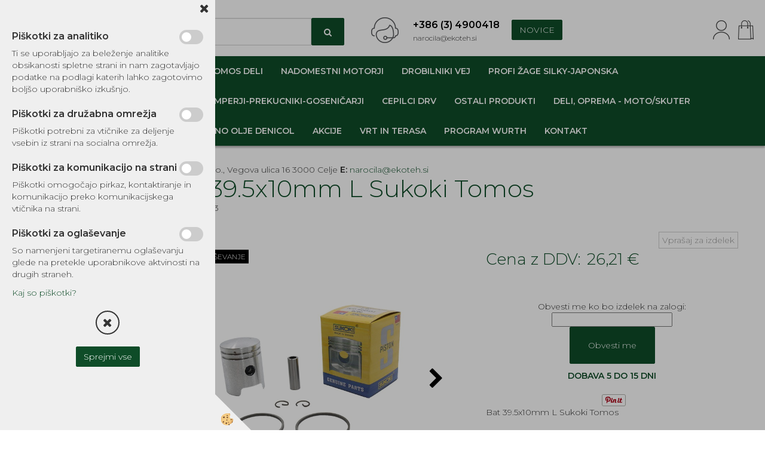

--- FILE ---
content_type: text/html
request_url: https://www.ekoteh.si/default.asp?mid=sl&pid=modul_it&wid=15408&detailid=114380
body_size: 19402
content:
<!DOCTYPE html><html lang="sl"><head><meta charset="utf-8"><title>Bat 39.5x10mm L Sukoki Tomos</title>
<meta name="description" content="Bati SUKOKI - Tomos. BATI, BATNI OBROČKI. NADOMESTNI TOMOS DELI. Bat 39.5x10mm L Sukoki Tomos. Bat 39.5x10mm L Sukoki Tomos" />
<meta name="keywords" content="Bati, SUKOKI, Tomos, BATI, BATNI, OBROČKI, NADOMESTNI, TOMOS, DELI,Bat, 39.5x10mm, Sukoki, Tomos,Bat, 39.5x10mm, Sukoki, Tomos, " />
<link rel="alternate" hreflang="sl" href="/default.asp?mid=sl&pid=modul_it&wid=15408&detailid=114380" />
<link rel="alternate" href="/default.asp?mid=sl&pid=modul_it&wid=15408&detailid=114380" hreflang="x-default" /><link rel="canonical" href="https://www.ekoteh.si/default.asp?mid=sl&amp;pid=modul_it&amp;wid=15408&amp;detailid=114380" />
<meta property="fb:app_id" content="" />
<meta property="og:title" content="Bat 39.5x10mm L Sukoki Tomos" />
<meta property="og:image" content="https://www.ekoteh.si/media/SlikeIT/Sukoki.jpg" />
<meta property="og:type" content="product" />
<meta property="og:url" content="https://www.ekoteh.si/default.asp?mid=sl&amp;pid=modul_it&amp;wid=15408&amp;detailid=114380" />
<meta property="og:description" content="Bat 39.5x10mm L Sukoki Tomos" />
<script type="text/javascript">document.addEventListener("DOMContentLoaded", function(event) {ExternalJSArtikelView(114380,147519,'sl');});</script><meta name="viewport" content="width=device-width, initial-scale=1.0"><link rel="stylesheet" href="/skins/general.css"><link rel="stylesheet" href="/skins/body.css"><link rel="icon" href="/favicon.ico" /><script defer type="text/javascript" src="/js/all.js?5.702" onload="Initialize();"></script><script defer type="text/javascript" src="/js/js_swiper.js?5.702"></script><script defer type="text/javascript" src="/js/sl/js_validation.js?5.702"></script><script defer type="text/javascript" src="/js/sl/js_custom.js?5.702"></script></head><body class="p-sl  wsdetailart">
<div id="boostpage"></div><div class="modal fade" id="elModal" tabindex="-1" role="dialog" aria-labelledby="elModal" aria-hidden="true"><div class="modal-dialog" id="elModalDialog"><div class="modal-content"><div class="modal-header" id="elModalHeaderId">vsebina glave</div><div class="modal-body" id="elModalBodyId">vsebina body</div><div class="modal-footer" id="elModalFooterId"></div></div></div></div><script></script><div class="global_containter posebna">
    <div class="cart_top" id="cart_top"><div class="carttop"> <div class="jeziki"><div class="lan_a_sl"><a href="/domov">sl</a></div></div> <div class="kosaricaakcije"><div class="kosaricaakcije_prijavi"><a href="#" rel="nofollow" data-toggle="modal" data-target="#sheet" id="see"><i class="fa fa-user"></i><span>Prijavi se</span></a></div><div class="kosaricaakcije_registriraj"><a href="#" rel="nofollow" data-toggle="modal" data-target="#sheet2" id="see2"><i class="fa fa-unlock-alt"></i><span>Registriraj se</span></a></div><div class="kosaricaakcije_forgotpass"><a href="#" rel="nofollow" data-toggle="modal" data-target="#sheet3" id="see3"><i class="fa fa-question"></i><span>Ste pozabili geslo?</span></a></div></div> <div class="stanjekosarice"><div id="cart_info"><div class="stanjekosarice_carticon"><a href="#" rel="nofollow" data-toggle="modal" data-target="#popupCart"><img src="/images/site/cart.png" alt="Vaša košarica" /></a></div><div class="stanjekosarice_stanje" id="sitecart_vasakosara"><a href="#" rel="nofollow" data-toggle="modal" data-target="#popupCart"><i class="fa fa-shopping-cart"></i><span>0</span></a></div></div></div> <div class="wishlist"></div> </div> <div class="modal fade" id="popupCart" tabindex="-1" role="dialog" aria-labelledby="popupCart" aria-hidden="true"><div class="modal-dialog">	<div class="modal-content">		<div class="modal-header"><button type="button" class="close" data-dismiss="modal" aria-hidden="true"><i class="fa fa-times"></i></button><div class="modal-title h4">Stanje košarice</div></div>		<div class="modal-body">0</div>		<div class="modal-footer">			<button type="button" class="btn btn-default" data-dismiss="modal">Zapri košarico</button>		</div>	</div></div></div> <div class="modal fade" id="sheet" tabindex="-1" role="dialog" aria-labelledby="sheet" aria-hidden="true">	<div class="modal-dialog">	 <div class="modal-content"> <form method="post" id="frmlogin" name="frmlogin" action="#">	  <div class="modal-header"><button type="button" class="close" data-dismiss="modal" aria-hidden="true"><i class="fa fa-times"></i></button><div  class="modal-title h4">Prijavite se v spletno trgovino</div></div> 	 <div class="modal-body">		  <div class="row loginmodal">			  <div class="carttop_inputs_medium"><div class="form-group"><input class="form-control" name="form_username" type="email" placeholder="Uporabniško ime" /></div></div>		 		<div class="carttop_inputs_medium"><div class="form-group"><input class="form-control" name="form_password" type="password" placeholder="Geslo" /></div></div>			</div>		 </div>    <div class="modal-footer">			<a href="#" rel="nofollow" data-toggle="modal" data-target="#sheet3" id="see3"><span>Ste pozabili geslo?</span></a>     <button type="button" class="btn btn-default" data-dismiss="modal">Zapri</button>     <button type="submit" class="btn btn-primary">Prijavi</button>    </div>	 </form>   </div>  </div> </div> <div class="modal fade" id="sheet2" tabindex="-1" role="dialog" aria-labelledby="sheet2" aria-hidden="true">	 <div class="modal-dialog">		<div class="modal-content">		 <div class="modal-header"><button type="button" class="close" data-dismiss="modal" aria-hidden="true"><i class="fa fa-times" ></i></button><div class="modal-title h4">Registracija</div>		<div class="modal-texttop"></div>		</div> 	 <div class="modal-body"><div id="skrijse"><ul class="nav nav-tabs">	<li class="active"><a href="#regfizicne" data-toggle="tab">Fizične osebe</a></li>	<li><a href="#regpravne" data-toggle="tab">Pravne osebe</a></li></ul></div><div class="tab-content"> <div class="tab-pane active" id="regfizicne">		<form method="post" name="frmregfiz" id="frmregfiz" action="#">			<input type="hidden" name="partner" value="1" />			<input type="hidden" name="baza" value="gen034" />			<div class="row"><div class="carttop_maintitle"><p>Registracija za fizične osebe</p></div></div>			<div class="row loginmodal">				<div class="carttop_inputs_medium"><div class="form-group"><input class="form-control" autocomplete="email" type="text" name="form_email" value="" placeholder="Email:" /></div></div>				<div class="carttop_inputs_medium"><div class="form-group"><input class="form-control" autocomplete="email" type="text"  name="form_email2" value="" maxlength="50" placeholder="Ponovi Email:" /></div></div>				<div class="carttop_inputs_medium"><div class="form-group"><input class="form-control" type="password" name="form_geslo"  maxlength="50" placeholder="Geslo:" /></div></div>				<div class="carttop_inputs_medium"><div class="form-group"><input class="form-control" type="password" name="form_geslo2" maxlength="50"  placeholder="Ponovi Geslo:" /></div></div>			</div>			<div class="row"><div class="carttop_maintitle"><p>Kontaktni podatki</p></div></div>			<div class="row loginmodal">				<div class="carttop_inputs_xlarge"><div class="form-group" id="SelectCboxDrzFiz"></div></div>				<div class="carttop_inputs_medium"><div class="form-group"><input class="form-control" autocomplete="given-name" type="text" name="kime" value="" maxlength="50" placeholder="Ime:" /></div></div>				<div class="carttop_inputs_medium"><div class="form-group"><input class="form-control" autocomplete="family-name" type="text" name="kpriimek" value="" maxlength="50" placeholder="Priimek:" /></div></div>				<div class="carttop_inputs_xlarge"><div class="form-group"><input class="form-control" autocomplete="street-address" type="text" name="knaslov" value="" maxlength="50" placeholder="Naslov:" /></div></div>				<div class="carttop_inputs_small"><div class="form-group"><input class="form-control" autocomplete="postal-code" onkeyup="FillPostName(this, $('#cboxRegFiz').val(),'kkrajfiz');" type="text"  name="kpostnast"  value="" placeholder="Poštna št." /></div></div>				<div class="carttop_inputs_large"><div class="form-group"><input class="form-control" autocomplete="address-level2" type="text" name="kkraj" id="kkrajfiz" value="" maxlength="50" placeholder="Poštna številka / pošta:" /></div></div>				<div class="carttop_inputs_medium"><div class="form-group"><input class="form-control" autocomplete="tel" type="text" name="ktelefon" value="" maxlength="50" placeholder="Telefon:"></div></div>				<div class="carttop_inputs_large"><div class="form-group"><input class="form-checkbox" type="checkbox" name="cboxGdprSpl"/>Strinjam se s&nbsp;<a onclick="ShowModalPopup('/ajax_splosnipogoji.asp?mid=sl','','elModal-lg OnTop');" title="terms">splošnimi pogoji poslovanja podjetja</a></div></div>				<div class="carttop_inputs_large"><div class="form-group"><input class="form-checkbox" type="checkbox" name="cboxGdprSeg"/>Strinjam se z uporabo podatkov za namen profiliranja/segmentiranja</div></div>			</div>   <div class="register_frmbtn"><div class="modal-textbottom"></div>	<button type="button" class="btn btn-default" data-dismiss="modal">Zapri</button> <button type="submit" class="btn btn-primary">Registriraj se</button></div>		</form> </div><div class="tab-pane" id="regpravne">		<form name="frmregpra" id="frmregpra" method="post" action="#" novalidate="novalidate" >			<input type="hidden" name="partner" value="2" />			<input type="hidden" name="baza" value="gen034" />			<input type="hidden" id="taxvalid" name="taxvalid" value="false" />    		<div class="row"><div class="carttop_maintitle"><p>Registracija za pravne osebe</p></div></div>			<div class="row loginmodal">    		<div class="carttop_inputs_medium"><div class="form-group"><input class="form-control" type="text" name="form_email" value="" maxlength="50" placeholder="Email:" /></div></div>    		<div class="carttop_inputs_medium"><div class="form-group"><input class="form-control" type="text" name="form_email2" value="" maxlength="50" placeholder="Ponovi Email:" /></div></div>    		<div class="carttop_inputs_medium"><div class="form-group"><input class="form-control" type="password"  name="form_geslo" value="" maxlength="50" placeholder="Geslo:" /></div></div>    		<div class="carttop_inputs_medium"><div class="form-group"><input class="form-control" type="password"  name="form_geslo2" value="" maxlength="50" placeholder="Ponovi Geslo:" /></div></div>		</div>    		<div class="row"><div class="carttop_maintitle"><p>Podatki podjetja</p></div></div>			<div class="row loginmodal"><div class="carttop_inputs_medium"><div class="form-group vatinput"><select id="vatnumberprefix" name="vatnumberprefix" class="vatpredpona"><option>AT</option><option>BE</option><option>BG</option><option>CY</option><option>CZ</option><option>DE</option><option>DK</option><option>EE</option><option>ES</option><option>FI</option><option>FR</option><option>GR</option><option>HR</option><option>HU</option><option>IE</option><option>IT</option><option>LT</option><option>LU</option><option>LV</option><option>MT</option><option>NL</option><option>PL</option><option>PT</option><option>RO</option><option>SE</option><option selected="selected">SI</option><option>SK</option></select><input class="form-control" type="text" name="form_davcna" id="vatnumber" value="" maxlength="20" placeholder="Davčna številka" /></div></div>				<div class="carttop_inputs_small"><div class="form-group"><button id="vatbuttoncheckerreg" type="button" onclick="CheckVatNumberReg('VALID','NOT VALID', 'False');" class="btn btn-default">Preveri</button></div></div>				<div class="carttop_inputs_small"><div class="form-group" id="tax_response"></div></div>    		<div class="carttop_inputs_large"><div class="form-group"><input class="form-control" type="text" name="form_podjetje" value="" maxlength="52" placeholder="Ime podjetja:" /></div></div>    		<div class="carttop_inputs_xlarge"><div class="form-group"><input class="form-control" type="text" name="form_naslov" value="" maxlength="100" placeholder="Naslov:" /></div></div>    		<div class="carttop_inputs_small"><div class="form-group"><input class="form-control" type="text" name="form_postnast"  value="" placeholder="Poštna št." /></div></div>			<div class="carttop_inputs_large"><div class="form-group"><input class="form-control" type="text" name="form_kraj" value="" maxlength="50" placeholder="Poštna številka / pošta:" /></div></div>		</div>    		<div class="row"><div class="carttop_maintitle"><p>Kontaktni podatki</p></div></div>			<div class="row loginmodal">				<div class="carttop_inputs_xlarge"><div class="form-group" id="SelectCboxDrzPra"></div></div>				<div class="carttop_inputs_medium"><div class="form-group"><input class="form-control" type="text" name="kime" value="" maxlength="50" placeholder="Ime:" /></div></div>				<div class="carttop_inputs_medium"><div class="form-group"><input class="form-control" type="text" name="kpriimek" value="" maxlength="50" placeholder="Priimek:" /></div></div>				<div class="carttop_inputs_xlarge"><div class="form-group"><input class="form-control" type="text" name="knaslov" value="" maxlength="50" placeholder="Naslov:" /></div></div>				<div class="carttop_inputs_small"><div class="form-group"><input class="form-control" type="text" onkeyup="FillPostName(this, $('#cboxRegPra').val(),'kkrajpra');" name="kpostnast" value="" placeholder="Poštna št." /></div></div>				<div class="carttop_inputs_large"><div class="form-group"><input class="form-control" type="text" name="kkraj" id="kkrajpra" value="" maxlength="50" placeholder="Poštna številka / pošta:" /></div></div>				<div class="carttop_inputs_medium"><div class="form-group"><input class="form-control" type="text" name="ktelefon" value="" maxlength="50" placeholder="Telefon:"></div></div>				<div class="carttop_inputs_large"><div class="form-group"><input class="form-checkbox" type="checkbox" name="cboxGdprSpl"/>Strinjam se s&nbsp;<a onclick="ShowModalPopup('/ajax_splosnipogoji.asp?mid=sl','','elModal-lg OnTop');" title="terms">splošnimi pogoji poslovanja podjetja</a></div></div>				<div class="carttop_inputs_large"><div class="form-group"><input class="form-checkbox" type="checkbox" name="cboxGdprSeg"/>Strinjam se z uporabo podatkov za namen profiliranja/segmentiranja</div></div>		</div>   <div class="register_frmbtn">	<button type="button" class="btn btn-default" data-dismiss="modal">Zapri</button> <button type="submit" class="btn btn-primary">Registriraj se</button></div>		</form></div></div></div></div></div></div><div class="modal fade" id="sheet3" tabindex="-1" role="dialog" aria-labelledby="sheet3" aria-hidden="true">		<form method="post" id="frmforgotpass" name="frmforgotpass">		<input type="hidden" name="tokenforgotpass" value="385049606"/>		<div class="modal-dialog">			<div class="modal-content">				<div class="modal-header"><button type="button" class="close" data-dismiss="modal" aria-hidden="true"><i class="fa fa-times"></i></button><div class="modal-title h4">Ste pozabili geslo?</div></div> 			<div class="modal-body">						<div class="row loginmodal"><div class="carttop_inputs_xlarge"><div class="form-group"><input class="form-control" name="form_forgotemail" id="form_forgotemail" type="email" placeholder="Email:"></div></div></div>						<div class="divSuccess" id="divSuccess"></div>				</div>      <div class="modal-footer">        <button type="button" class="btn btn-default" data-dismiss="modal">Zapri</button>        <button type="submit" class="btn btn-primary">Pošljite mi geslo</button>      </div>    </div>  </div>	</form></div><script type="text/javascript">document.addEventListener("DOMContentLoaded", function(event) { LoadDrzave('sl');$('#sheet2').on('show.bs.modal', function (e){$('#frmregfiz').bootstrapValidator({message: 'Polje je obvezno',feedbackIcons: {valid: 'fa fa-check', invalid: 'fa fa-times', validating: 'fa fa-refresh'},submitHandler: function(validator, form, submitButton) {RegisterUser(form, 'sl', validator);},fields: { form_email: {validators: {notEmpty: {message: 'Polje je obvezno'},emailAddress: {message: 'Prosimo vpišite pravi E-naslov'},stringLength: { min: 0, message: 'Uporabnik z emailom že obstaja'},}},form_email2: {validators: {notEmpty: {message: 'Polje je obvezno'},identical:{field:'form_email',message:'Email naslova se ne ujemata'},stringLength: { min: 0, message: 'Email naslova se ne ujemata'},}},form_geslo: {validators: {notEmpty: {message: 'Polje je obvezno'},stringLength: { min: 6,max: 30, message: 'Polje zahteva 6 znakov'},}},form_geslo2: {validators: {notEmpty: {message: 'Polje je obvezno'},identical:{field:'form_geslo',message:'Gesli se ne ujemata'},}},kime: {validators: {notEmpty: {message: 'Polje je obvezno'},stringLength: { min: 2, max:50, message: 'Polje zahteva 2 znakov'},}},kpriimek: {validators: {notEmpty: {message: 'Polje je obvezno'},stringLength: { min: 3, max:50, message: 'Polje zahteva 5 znakov'},}},ktelefon: {validators: {notEmpty: {message: 'Polje je obvezno'},stringLength: { min: 9, max:20, message: 'Polje zahteva 9 znakov'},}},knaslov: {validators: {notEmpty: {message: 'Polje je obvezno'},stringLength: { min: 3, max:50, message: 'Polje zahteva 5 znakov'},}},kpostnast: {validators: {notEmpty: {message: 'Polje je obvezno'},}},kkraj: {validators: {notEmpty: {message: 'Polje je obvezno'},stringLength: { min: 2, max:50, message: 'Polje zahteva 2 znakov'},}},cboxGdprSpl: {validators: {notEmpty: {message: 'Polje je obvezno'},}},}});});$('#sheet2').on('show.bs.modal', function (e){$('#frmregpra').bootstrapValidator({message: 'Polje je obvezno',feedbackIcons: {valid: 'fa fa-check', invalid: 'fa fa-times', validating: 'fa fa-refresh'},submitHandler: function(validator, form, submitButton) {RegisterUser(form, 'sl', validator);},fields: { form_email: {validators: {notEmpty: {message: 'Polje je obvezno'},emailAddress: {message: 'Prosimo vpišite pravi E-naslov'},stringLength: { min: 0, message: 'Uporabnik z emailom že obstaja'},}},form_email2: {validators: {identical:{field:'form_email', message:'Prosimo vpišite pravi E-naslov'},stringLength: { min: 0, message: 'Email naslova se ne ujemata'},}},form_geslo: {validators: {notEmpty: {message: 'Polje je obvezno'},stringLength: { min: 6,max: 30, message: 'Polje zahteva 6 znakov'},}},form_geslo2: {validators: {notEmpty: {message: 'Polje je obvezno'},identical:{field:'form_geslo',message:'Gesli se ne ujemata'},}},form_davcna: {validators: {notEmpty: {message: 'Polje je obvezno'},}},form_ddvDa: {validators: {notEmpty: {message: 'Polje je obvezno'},}},form_podjetje: {validators: {notEmpty: {message: 'Polje je obvezno'},stringLength: { min: 4, max:50, message: 'Polje zahteva 5 znakov'},}},form_naslov: {validators: {notEmpty: {message: 'Polje je obvezno'},stringLength: { min: 4, max:50, message: 'Polje zahteva 5 znakov'},}},form_postnast: {validators: {notEmpty: {message: 'Polje je obvezno'},}},form_kraj: {validators: {notEmpty: {message: 'Polje je obvezno'},stringLength: { min: 2, max:50, message: 'Polje zahteva 2 znakov'},}},kime: {validators: {notEmpty: {message: 'Polje je obvezno'},stringLength: { min: 2, max:50, message: 'Polje zahteva 2 znakov'},}},kpriimek: {validators: {notEmpty: {message: 'Polje je obvezno'},stringLength: { min: 2, max:50, message: 'Polje zahteva 2 znakov'},}},ktelefon: {validators: {notEmpty: {message: 'Polje je obvezno'},stringLength: { min: 9, max:20, message: 'Polje zahteva 9 znakov'},}},knaslov: {validators: {notEmpty: {message: 'Polje je obvezno'},stringLength: { min: 3, max:50, message: 'Polje zahteva 5 znakov'},}},kpostnast: {validators: {notEmpty: {message: 'Polje je obvezno'},}},kkraj: {validators: {notEmpty: {message: 'Polje je obvezno'},stringLength: { min: 2, max:50, message: 'Polje zahteva 2 znakov'},}},cboxGdprSpl: {validators: {notEmpty: {message: 'Polje je obvezno'},}},}});});$('#sheet3').on('show.bs.modal', function (e){$('#frmforgotpass').bootstrapValidator({message: 'Polje je obvezno',feedbackIcons: {valid: 'fa fa-unlock', invalid: 'fa fa-times', validating: 'fa fa-refresh'},submitHandler: function(validator, form, submitButton) {ForgetPassword(form, validator);},
fields: { form_forgotemail: {validators: {notEmpty: {message: 'Polje je obvezno'},emailAddress: {message: 'Prosimo vpišite pravi E-naslov'},stringLength: { min: 0, message: 'Uporabnik z email naslovom ne obstaja'},}},}});});$('#sheet').on('show.bs.modal', function (e){$('#frmlogin').bootstrapValidator({live: 'disabled',message: 'Polje je obvezno',feedbackIcons: {valid: 'fa fa-unlock', invalid: 'fa fa-times', validating: 'fa fa-refresh'},submitHandler: function(validator, form, submitButton) {LoginAuth(form, validator);},fields: { form_username: { validators: {notEmpty: {message: 'Polje je obvezno'},stringLength: {min: 4,message: 'Polje je obvezno'},}},form_password: {validators: {notEmpty: {message: 'Polje je obvezno'},stringLength: {min: 1,message: 'Geslo ni pravilno'},}}}});}); });</script> <script>document.addEventListener('DOMContentLoaded', function(event){
(function(d, s, id) {
var js, fjs = d.getElementsByTagName(s)[0];if (d.getElementById(id)) return;js = d.createElement(s); js.id = id;js.src = "//connect.facebook.net/en_US/sdk.js";fjs.parentNode.insertBefore(js, fjs);}(document, 'script', 'facebook-jssdk'));
});</script></div>
    <div class="mobilemenu" id="mobilemenu">
        <div class="close_m_menu"><a id="close_m_menu"><i class="fa fa-close"></i></a></div>
        <div class="mobilenavi">
    <ul class="mobilenavi" id="mobilenavi">
        <li id="navi13595"><a href="#"><span>Skupina 1</span></a>
        <ul>
            <li class="navi_back">Nazaj en nivo</li>
            <li class="sekundarna" id="navi13596"><a href="#">Vrsta 1</a>
            <ul>
                <li class="navi_back">Nazaj en nivo</li>
                <li class="terciarna" id="navi13597"><a href="#">Podvrsta 1.1</a></li>
                <li class="terciarna" id="navi13610"><a href="#">Podvrsta 1.2</a></li>
                <li class="terciarna" id="navi13616"><a href="#">Podvrsta 1.3</a></li>
                <li class="terciarna" id="navi13616"><a href="#">Podvrsta 1.4</a></li>
                <li class="terciarna" id="navi13616"><a href="#">Podvrsta 1.5</a></li>
                <li class="terciarna" id="navi13616"><a href="#">Podvrsta 1.6</a></li>
                <li class="terciarna" id="navi13616"><a href="#">Podvrsta 1.7</a></li>
                <li class="terciarna" id="navi13616"><a href="#">Podvrsta 1.8</a></li>
                <li class="terciarna" id="navi13616"><a href="#">Podvrsta 1.9</a></li>
                <li class="terciarna" id="navi13616"><a href="#">Podvrsta 1.10</a></li>
            </ul>
            </li>
            <li class="sekundarna" id="navi13596"><a href="#">Vrsta 2</a>
            <ul>
                <li class="navi_back">Nazaj en nivo</li>
                <li class="terciarna" id="navi13597"><a href="#">Podvrsta 2.1</a></li>
                <li class="terciarna" id="navi13610"><a href="#">Podvrsta 2.2</a></li>
                <li class="terciarna" id="navi13616"><a href="#">Podvrsta 2.3</a></li>
                <li class="terciarna" id="navi13616"><a href="#">Podvrsta 2.4</a></li>
                <li class="terciarna" id="navi13616"><a href="#">Podvrsta 2.5</a></li>
                <li class="terciarna" id="navi13616"><a href="#">Podvrsta 2.6</a></li>
                <li class="terciarna" id="navi13616"><a href="#">Podvrsta 2.7</a></li>
                <li class="terciarna" id="navi13616"><a href="#">Podvrsta 2.8</a></li>
                <li class="terciarna" id="navi13616"><a href="#">Podvrsta 2.9</a></li>
                <li class="terciarna" id="navi13616"><a href="#">Podvrsta 2.10</a></li>
            </ul>
            </li>
            <li class="sekundarna" id="navi13596"><a href="#">Vrsta 3</a>
            <ul>
                <li class="navi_back">Nazaj en nivo</li>
                <li class="terciarna" id="navi13597"><a href="#">Podvrsta 3.1</a></li>
                <li class="terciarna" id="navi13610"><a href="#">Podvrsta 3.2</a></li>
                <li class="terciarna" id="navi13616"><a href="#">Podvrsta 3.3</a></li>
                <li class="terciarna" id="navi13616"><a href="#">Podvrsta 3.4</a></li>
                <li class="terciarna" id="navi13616"><a href="#">Podvrsta 3.5</a></li>
                <li class="terciarna" id="navi13616"><a href="#">Podvrsta 3.6</a></li>
                <li class="terciarna" id="navi13616"><a href="#">Podvrsta 3.7</a></li>
                <li class="terciarna" id="navi13616"><a href="#">Podvrsta 3.8</a></li>
                <li class="terciarna" id="navi13616"><a href="#">Podvrsta 3.9</a></li>
                <li class="terciarna" id="navi13616"><a href="#">Podvrsta 3.10</a></li>
            </ul>
            </li>
        </ul>
        </li>
        <li id="navi13595"><a href="#"><span>Skupina 2</span></a>
        <ul>
            <li class="navi_back">Nazaj en nivo</li>
            <li class="sekundarna" id="navi13596"><a href="#">Vrsta 1</a>
            <ul>
                <li class="navi_back">Nazaj en nivo</li>
                <li class="terciarna" id="navi13597"><a href="#">Podvrsta 1.1</a></li>
                <li class="terciarna" id="navi13610"><a href="#">Podvrsta 1.2</a></li>
                <li class="terciarna" id="navi13616"><a href="#">Podvrsta 1.3</a></li>
                <li class="terciarna" id="navi13616"><a href="#">Podvrsta 1.4</a></li>
                <li class="terciarna" id="navi13616"><a href="#">Podvrsta 1.5</a></li>
                <li class="terciarna" id="navi13616"><a href="#">Podvrsta 1.6</a></li>
                <li class="terciarna" id="navi13616"><a href="#">Podvrsta 1.7</a></li>
                <li class="terciarna" id="navi13616"><a href="#">Podvrsta 1.8</a></li>
                <li class="terciarna" id="navi13616"><a href="#">Podvrsta 1.9</a></li>
                <li class="terciarna" id="navi13616"><a href="#">Podvrsta 1.10</a></li>
            </ul>
            </li>
            <li class="sekundarna" id="navi13596"><a href="#">Vrsta 2</a>
            <ul>
                <li class="navi_back">Nazaj en nivo</li>
                <li class="terciarna" id="navi13597"><a href="#">Podvrsta 2.1</a></li>
                <li class="terciarna" id="navi13610"><a href="#">Podvrsta 2.2</a></li>
                <li class="terciarna" id="navi13616"><a href="#">Podvrsta 2.3</a></li>
                <li class="terciarna" id="navi13616"><a href="#">Podvrsta 2.4</a></li>
                <li class="terciarna" id="navi13616"><a href="#">Podvrsta 2.5</a></li>
                <li class="terciarna" id="navi13616"><a href="#">Podvrsta 2.6</a></li>
                <li class="terciarna" id="navi13616"><a href="#">Podvrsta 2.7</a></li>
                <li class="terciarna" id="navi13616"><a href="#">Podvrsta 2.8</a></li>
                <li class="terciarna" id="navi13616"><a href="#">Podvrsta 2.9</a></li>
                <li class="terciarna" id="navi13616"><a href="#">Podvrsta 2.10</a></li>
            </ul>
            </li>
            <li class="sekundarna" id="navi13596"><a href="#">Vrsta 3</a>
            <ul>
                <li class="navi_back">Nazaj en nivo</li>
                <li class="terciarna" id="navi13597"><a href="#">Podvrsta 3.1</a></li>
                <li class="terciarna" id="navi13610"><a href="#">Podvrsta 3.2</a></li>
                <li class="terciarna" id="navi13616"><a href="#">Podvrsta 3.3</a></li>
                <li class="terciarna" id="navi13616"><a href="#">Podvrsta 3.4</a></li>
                <li class="terciarna" id="navi13616"><a href="#">Podvrsta 3.5</a></li>
                <li class="terciarna" id="navi13616"><a href="#">Podvrsta 3.6</a></li>
                <li class="terciarna" id="navi13616"><a href="#">Podvrsta 3.7</a></li>
                <li class="terciarna" id="navi13616"><a href="#">Podvrsta 3.8</a></li>
                <li class="terciarna" id="navi13616"><a href="#">Podvrsta 3.9</a></li>
                <li class="terciarna" id="navi13616"><a href="#">Podvrsta 3.10</a></li>
            </ul>
            </li>
        </ul>
        </li>
        <li id="navi13595"><a href="#"><span>Skupina 3</span></a>
        <ul>
            <li class="navi_back">Nazaj en nivo</li>
            <li class="sekundarna" id="navi13596"><a href="#">Vrsta 1</a>
            <ul>
                <li class="navi_back">Nazaj en nivo</li>
                <li class="terciarna" id="navi13597"><a href="#">Podvrsta 1.1</a></li>
                <li class="terciarna" id="navi13610"><a href="#">Podvrsta 1.2</a></li>
                <li class="terciarna" id="navi13616"><a href="#">Podvrsta 1.3</a></li>
                <li class="terciarna" id="navi13616"><a href="#">Podvrsta 1.4</a></li>
                <li class="terciarna" id="navi13616"><a href="#">Podvrsta 1.5</a></li>
                <li class="terciarna" id="navi13616"><a href="#">Podvrsta 1.6</a></li>
                <li class="terciarna" id="navi13616"><a href="#">Podvrsta 1.7</a></li>
                <li class="terciarna" id="navi13616"><a href="#">Podvrsta 1.8</a></li>
                <li class="terciarna" id="navi13616"><a href="#">Podvrsta 1.9</a></li>
                <li class="terciarna" id="navi13616"><a href="#">Podvrsta 1.10</a></li>
            </ul>
            </li>
            <li class="sekundarna" id="navi13596"><a href="#">Vrsta 2</a>
            <ul>
                <li class="navi_back">Nazaj en nivo</li>
                <li class="terciarna" id="navi13597"><a href="#">Podvrsta 2.1</a></li>
                <li class="terciarna" id="navi13610"><a href="#">Podvrsta 2.2</a></li>
                <li class="terciarna" id="navi13616"><a href="#">Podvrsta 2.3</a></li>
                <li class="terciarna" id="navi13616"><a href="#">Podvrsta 2.4</a></li>
                <li class="terciarna" id="navi13616"><a href="#">Podvrsta 2.5</a></li>
                <li class="terciarna" id="navi13616"><a href="#">Podvrsta 2.6</a></li>
                <li class="terciarna" id="navi13616"><a href="#">Podvrsta 2.7</a></li>
                <li class="terciarna" id="navi13616"><a href="#">Podvrsta 2.8</a></li>
                <li class="terciarna" id="navi13616"><a href="#">Podvrsta 2.9</a></li>
                <li class="terciarna" id="navi13616"><a href="#">Podvrsta 2.10</a></li>
            </ul>
            </li>
            <li class="sekundarna" id="navi13596"><a href="#">Vrsta 3</a>
            <ul>
                <li class="navi_back">Nazaj en nivo</li>
                <li class="terciarna" id="navi13597"><a href="#">Podvrsta 3.1</a></li>
                <li class="terciarna" id="navi13610"><a href="#">Podvrsta 3.2</a></li>
                <li class="terciarna" id="navi13616"><a href="#">Podvrsta 3.3</a></li>
                <li class="terciarna" id="navi13616"><a href="#">Podvrsta 3.4</a></li>
                <li class="terciarna" id="navi13616"><a href="#">Podvrsta 3.5</a></li>
                <li class="terciarna" id="navi13616"><a href="#">Podvrsta 3.6</a></li>
                <li class="terciarna" id="navi13616"><a href="#">Podvrsta 3.7</a></li>
                <li class="terciarna" id="navi13616"><a href="#">Podvrsta 3.8</a></li>
                <li class="terciarna" id="navi13616"><a href="#">Podvrsta 3.9</a></li>
                <li class="terciarna" id="navi13616"><a href="#">Podvrsta 3.10</a></li>
            </ul>
            </li>
        </ul>
        </li>
    </ul>
    </div>
    
    </div>
    <header class="header" id="myheader">
        <div class="container">
            <div class="row">
                <div class="logo"><div class="innerbox"><a href="/domov" ><img src="/images/site/sl/logo.png" alt="Ekoteh" title="Ekoteh" /></a></div></div>
                <div class="searchbox"><form role="form" method="post" id="webshopsearchbox" action="/default.asp?mid=sl&amp;pID=webshopsearch"><div class="input-group"><input autocomplete="off" class="form-control" data-placement="bottom" data-trigger="manual" onfocus="FocusGet(this);" onfocusout="FocusLost(this);" data-toggle="popover" type="text" name="txtsearchtext" id="txtsearchtext" value=""  placeholder="Išči..."/><div class="popover" id="popoversearch"></div><span class="input-group-btn"><button id="src_button" class="btn btn-default" type="submit"><i class="fa fa-search"></i><span>IŠČI</span></button></span></div></form><script type="text/javascript">document.addEventListener('DOMContentLoaded', function(event){var timer;var timeout = 600;$('#txtsearchtext').keyup(function(){clearTimeout(timer);if ($('#txtsearchtext').val) {var oTxt = $('#txtsearchtext').val();if (oTxt.length>2){timer = setTimeout(function(){var v = '<div class="arrow"></div><div class="popover-content"><div id="vsebinapopover">' + $.ajax({type:'POST', url:'/ajax_search.asp?mid=sl', async: false, data: {searchstr:oTxt, jezik:'sl'}}).responseText + '</div></div>';$('#popoversearch').html(v);$('#popoversearch').addClass('sactive fade bottom in');}, timeout);}}});});function FocusGet(oTextBox){if(oTextBox.value.length>2){$('#popoversearch').addClass('sactive fade bottom in');}}function FocusLost(oTextBox){if ($('#vsebinapopover:hover').length == 0){$('#popoversearch').removeClass('sactive fade bottom in');}}</script></div>
                <div class="callus"><div class="innerbox"><div class="head-pn">
<div class="head-phone">
<div class="phimg"><img alt="" src="/media/vsebina/callus.png" /></div>

<h3>+386 (3) 4900418</h3>

<p>narocila@ekoteh.si</p>
</div>

<div class="head-news"><a class="btn btn-primary" href="/novice">NOVICE</a></div>
</div></div></div>
                <div class="mobile_cart_menu visible-xs"><a data-toggle="collapse" data-target=".navbar-collapse"><i class="fa fa-bars"></i></a></div>
                <div class="headiconsbox">
                    <div class="cartopen"><a href="#" rel="nofollow" data-toggle="modal" data-target="#popupCart"><img src="/images/site/cart.png"></a></div>
                    <div class="profileopen" id="profileopen"><a onclick="ToggleProfile();" id="showprofile"><img src="/images/site/user.png"></a></div>
                </div>
            </div>
        </div>
        <nav><div class="container"><div class="row"><div class="navbar-collapse collapse"><ul class="nav navbar-nav"><li class="active dropdown"><a class="dropdown-toggle" data-toggle="dropdown" href="#">NADOMESTNI TOMOS DELI</a><ul class="dropdown-menu"><li><a href="/nadomestni-tomos-deli-izpusni-sistem">IZPUŠNI SISTEMI</a><ul class="dropdown-menu"><li><a href="/nadomestni-tomos-deli-izpusni-sistem/izpusni-sistem">IZPUŠNI SISTEMI</a></li></ul></li><li><a href="/nadomestni-tomos-deli-tesnila">TESNILA</a><ul class="dropdown-menu"><li><a href="/nadomestni-tomos-deli-tesnila/tesnila">TESNILA</a></li></ul></li><li><a href="/nadomestni-tomos-deli-filtri">FILTRI</a><ul class="dropdown-menu"><li><a href="/nadomestni-tomos-deli-filtri/filtri">FILTRI</a></li></ul></li><li><a href="/nadomestni-tomos-deli/uplinjaci-deli">UPLINJAČI IN DELI</a><ul class="dropdown-menu"><li><a href="/default.asp?mid=sl&pid=modul_it&wid=15307">UPLINJAČI IN DELI</a></li></ul></li><li><a href="/default.asp?mid=sl&pid=modul_it&wid=15398">ZAVORNI SISTEMI</a><ul class="dropdown-menu"><li><a href="/default.asp?mid=sl&pid=modul_it&wid=15399">ZAVORNI SISTEMI</a></li></ul></li><li><a href="/nadomestni-tomos-deli/sklopka">SKLOPKA</a><ul class="dropdown-menu"><li><a href="/default.asp?mid=sl&pid=modul_it&wid=15407">SKLOPKA</a></li></ul></li><li><a href="/default.asp?mid=sl&pid=modul_it&wid=15281">MOTOR IN MENJALNIK</a><ul class="dropdown-menu"><li><a href="/default.asp?mid=sl&pid=modul_it&wid=15282">MOTOR IN MENJALNIK</a></li></ul></li><li><a href="/default.asp?mid=sl&pid=modul_it&wid=15394">CILINDRI, GLAVE, DELI</a><ul class="dropdown-menu"><li><a href="/default.asp?mid=sl&pid=modul_it&wid=15395">CILINDRI, GLAVE, DELI</a></li></ul></li><li><a href="/nadomestni-tomos-deli/gredi">GREDI, OJNICE in DELI</a><ul class="dropdown-menu"><li><a href="/default.asp?mid=sl&pid=modul_it&wid=15280">GREDI, OJNICE in DELI</a></li></ul></li><li><a href="/default.asp?mid=sl&pid=modul_it&wid=15311">OLJNA TESNILA, LEŽAJI</a><ul class="dropdown-menu"><li><a href="/default.asp?mid=sl&pid=modul_it&wid=15312">OLJNA TESNILA, LEŽAJI</a></li></ul></li><li><a href="/default.asp?mid=sl&pid=modul_it&wid=15273">BATI, BATNI OBROČKI</a><ul class="dropdown-menu"><li><a href="/default.asp?mid=sl&pid=modul_it&wid=15378">Bati DS  in MP - Tomos</a></li><li><a href="/default.asp?mid=sl&pid=modul_it&wid=15379">Bati METEOR PISTON - Tomos</a></li><li><a href="/default.asp?mid=sl&pid=modul_it&wid=15408">Bati SUKOKI - Tomos</a></li><li><a href="/default.asp?mid=sl&pid=modul_it&wid=15452">Batni obročki</a></li></ul></li><li><a href="/default.asp?mid=sl&pid=modul_it&wid=15297">SVETILA, STIKALA</a><ul class="dropdown-menu"><li><a href="/default.asp?mid=sl&pid=modul_it&wid=15298">SVETILA, STIKALA</a></li></ul></li><li><a href="/default.asp?mid=sl&pid=modul_it&wid=15285">KOLESA, PNEVMATIKE, PLATIŠČA, AMORTIZERJI</a><ul class="dropdown-menu"><li><a href="/default.asp?mid=sl&pid=modul_it&wid=15286">KOLESA, PNEVMATIKE, PLATIŠČA, AMORTIZERJI</a></li></ul></li><li><a href="/default.asp?mid=sl&pid=modul_it&wid=15380">PRENOSI, ZOBNIKI IN VERIGE</a><ul class="dropdown-menu"><li><a href="/default.asp?mid=sl&pid=modul_it&wid=15381">PRENOSI, ZOBNIKI IN VERIGE</a></li></ul></li><li><a href="/default.asp?mid=sl&pid=modul_it&wid=15386">ROČAJI IN ROČKE</a><ul class="dropdown-menu"><li><a href="/default.asp?mid=sl&pid=modul_it&wid=15387">ROČAJI IN ROČKE</a></li></ul></li><li><a href="/default.asp?mid=sl&pid=modul_it&wid=15401">SEDEŽI IN PRTLJAŽNIKI</a><ul class="dropdown-menu"><li><a href="/default.asp?mid=sl&pid=modul_it&wid=15402">SEDEŽI IN PRTLJAŽNIKI</a></li></ul></li><li><a href="/default.asp?mid=sl&pid=modul_it&wid=15382">DELI ZAGANJAČA</a><ul class="dropdown-menu"><li><a href="/default.asp?mid=sl&pid=modul_it&wid=15383">DELI ZAGANJAČA</a></li></ul></li><li><a href="/default.asp?mid=sl&pid=modul_it&wid=15314">DELI OGRODJA</a><ul class="dropdown-menu"><li><a href="/default.asp?mid=sl&pid=modul_it&wid=15315">DELI OGRODJA</a></li></ul></li><li><a href="/default.asp?mid=sl&pid=modul_it&wid=15411">NALEPKE</a><ul class="dropdown-menu"><li><a href="/default.asp?mid=sl&pid=modul_it&wid=15412">NALEPKE</a></li></ul></li><li><a href="/nadomestni-tomos-deli/bovdni/zice">BOVDNI in ŽICE</a><ul class="dropdown-menu"><li><a href="/nadomestni-tomos-deli/bovdni-zice">BOVDNI in ŽICE</a></li></ul></li><li><a href="/default.asp?mid=sl&pid=modul_it&wid=15293">REZERVOARJI, PIPICE GORIVA IN DELI</a><ul class="dropdown-menu"><li><a href="/default.asp?mid=sl&pid=modul_it&wid=15294">REZERVOARJI, PIPICE GORIVA IN DELI</a></li></ul></li><li><a href="/default.asp?mid=sl&pid=modul_it&wid=15320">CEVI GORIVA</a><ul class="dropdown-menu"><li><a href="/default.asp?mid=sl&pid=modul_it&wid=15321">CEVI GORIVA</a></li></ul></li><li><a href="/default.asp?mid=sl&pid=modul_it&wid=15283">ELEKTRIČNI in ELEKTRONSKI DELI</a><ul class="dropdown-menu"><li><a href="/default.asp?mid=sl&pid=modul_it&wid=15284">ELEKTRIČNI in ELEKTRONSKI DELI</a></li></ul></li><li><a href="/default.asp?mid=sl&pid=modul_it&wid=15295">ORODJE</a><ul class="dropdown-menu"><li><a href="/default.asp?mid=sl&pid=modul_it&wid=15296">ORODJE</a></li></ul></li><li><a href="/default.asp?mid=sl&pid=modul_it&wid=15277">TOMOS IZVENKRMNI MOTORJI T3, T4, T4,5, T4,8, T10, T18</a><ul class="dropdown-menu"><li><a href="/default.asp?mid=sl&pid=modul_it&wid=15278">TOMOS IZVENKRMNI MOTORJI T3, T4, T4,5, T4,8, T10, T18</a></li></ul></li><li><a href="/default.asp?mid=sl&pid=modul_it&wid=15275">ČRPALKE, KOSILNICE TOMOS</a><ul class="dropdown-menu"><li><a href="/default.asp?mid=sl&pid=modul_it&wid=15276">ČRPALKE, KOSILNICE TOMOS</a></li></ul></li></ul></li><li class=""><a  href="/default.asp?mid=sl&pid=modul_it&wid=15525">ORIGINALNI TOMOS DELI</a></li><li class="dropdown"><a class="dropdown-toggle" data-toggle="dropdown" href="#">NADOMESTNI MOTORJI </a><ul class="dropdown-menu"><li><a href="/default.asp?mid=sl&pid=modul_it&wid=15503">NADOMESTNI MOTORJI </a><ul class="dropdown-menu"><li><a href="/default.asp?mid=sl&pid=modul_it&wid=15504">BENCINSKI MOTORJI</a></li><li><a href="/default.asp?mid=sl&pid=modul_it&wid=15505">DIESEL MOTORJI</a></li></ul></li></ul></li><li class="dropdown"><a class="dropdown-toggle" data-toggle="dropdown" href="#">DROBILNIKI VEJ</a><ul class="dropdown-menu"><li><a href="/drobilnik-vej-gtm">DROBILNIKI VEJ - GTM</a><ul class="dropdown-menu"><li><a href="/drobilnik-vej-gtm-gts">DROBILNIKI VEJ - GTM</a></li></ul></li><li><a href="/drobilnik-vej-fbc">DROBILNIKI VEJ - F.B.C. SAS DI FRATI OMAR & C</a><ul class="dropdown-menu"><li><a href="/default.asp?mid=sl&pid=modul_it&wid=15376">DROBILNIKI VEJ - F.B.C. SAS DI FRATI OMAR & C</a></li></ul></li></ul></li><li class=""><a  href="/default.asp?mid=sl&pid=modul_it&wid=15517">PROFI ŽAGE SILKY-JAPONSKA</a></li><li class=""><a  href="/default.asp?mid=sl&pid=modul_it&wid=15520">PROFI ŠKARJE ALTUNA - ŠPANIJA</a></li><li class=""><a  href="/default.asp?mid=sl&pid=modul_it&wid=15514">MINI DEMPERJI-PREKUCNIKI-GOSENIČARJI</a></li><li class="dropdown"><a class="dropdown-toggle" data-toggle="dropdown" href="#">CEPILCI DRV</a><ul class="dropdown-menu"><li><a href="/cepilci-drv-bitree">CEPILCI DRV-BITREE Italija</a><ul class="dropdown-menu"><li><a href="/cepilci-drv-bitree-italija">CEPILCI DRV-BITREE Italija</a></li></ul></li><li><a href="/cepilci-drv-gtm">CEPILCI DRV-GTM Nizozemska</a><ul class="dropdown-menu"><li><a href="/cepilci-drv-gtm-nizozemska">CEPILCI DRV-GTM Nizozemska</a></li></ul></li></ul></li><li class="dropdown"><a class="dropdown-toggle" data-toggle="dropdown" href="#">OSTALI PRODUKTI</a><ul class="dropdown-menu"><li><a href="/default.asp?mid=sl&pid=modul_it&wid=15318">KOLESA, GUME IN ZRAČNICE</a><ul class="dropdown-menu"><li><a href="/default.asp?mid=sl&pid=modul_it&wid=15319">KOLESA, GUME IN ZRAČNICE</a></li></ul></li><li><a href="/orodje-in-oprema">ORODJE IN OPREMA</a><ul class="dropdown-menu"><li><a href="/ostali-produkti-orodjeinoprema/orodjeinoprema">ORODJE IN OPREMA</a></li><li><a href="/default.asp?mid=sl&pid=modul_it&wid=15486">POSODA ZA ODPADNO OLJE</a></li><li><a href="/default.asp?mid=sl&pid=modul_it&wid=15491">POSODA ZA GORIVO</a></li><li><a href="/default.asp?mid=sl&pid=modul_it&wid=15506">AVTO OPREMA</a></li></ul></li><li><a href="/nadomestni-motorji">NADOMESTNI MOTORJI</a><ul class="dropdown-menu"><li><a href="/bencinski-motorji">BENCINSKI MOTORJI</a></li><li><a href="/default.asp?mid=sl&pid=modul_it&wid=15357">DIESELSKI MOTORJI</a></li></ul></li><li><a href="/vodne-crplke">VODNE ČRPALKE</a><ul class="dropdown-menu"><li><a href="/profesionalne-vodne-crpalke-koshin">PROFESIONALNE VODNE ČRPALKE KOSHIN</a></li><li><a href="/default.asp?mid=sl&pid=modul_it&wid=15364">VODNE ČRPALKE ZANETTI in EKOTEH</a></li></ul></li><li><a href="/vzigalne-svecke">VŽIGALNE SVEČKE</a><ul class="dropdown-menu"><li><a href="/default.asp?mid=sl&pid=modul_it&wid=15367">VŽIGALNE SVEČKE</a></li></ul></li><li><a href="/default.asp?mid=sl&pid=modul_it&wid=15396">SESALNE, TLAČNE CEVI</a><ul class="dropdown-menu"><li><a href="/sesalne-tlacne-cevi">SESALNE, TLAČNE CEVI</a></li></ul></li><li><a href="/ostali-produkti-tlacilke">TLAČILKE</a><ul class="dropdown-menu"><li><a href="/ostali-produkti-tlacilke/tlacilke">TLAČILKE</a></li></ul></li></ul></li><li class="dropdown"><a class="dropdown-toggle" data-toggle="dropdown" href="#">DELI, OPREMA - MOTO/SKUTER</a><ul class="dropdown-menu"><li><a href="/default.asp?mid=sl&pid=modul_it&wid=15300">SVETILA, ŽAROMETI, SMERNIKI</a><ul class="dropdown-menu"><li><a href="/default.asp?mid=sl&pid=modul_it&wid=15301">SVETILA, ŽAROMETI, SMERNIKI</a></li></ul></li><li><a href="/default.asp?mid=sl&pid=modul_it&wid=15302">NADOMESTNI DELI - SYM</a><ul class="dropdown-menu"><li><a href="/default.asp?mid=sl&pid=modul_it&wid=15303">Skuter 4 taktni</a></li><li><a href="/default.asp?mid=sl&pid=modul_it&wid=15339">NADOMESTNI DELI - SYM</a></li></ul></li><li><a href="/default.asp?mid=sl&pid=modul_it&wid=15304">NADOMESTNI DELI - PIAGGIO</a><ul class="dropdown-menu"><li><a href="/default.asp?mid=sl&pid=modul_it&wid=15305">ELEKTRIKA</a></li></ul></li><li><a href="/default.asp?mid=sl&pid=modul_it&wid=15337">NADOMESTNI DELI ZA SKUTER VSI</a><ul class="dropdown-menu"><li><a href="/default.asp?mid=sl&pid=modul_it&wid=15338">ELEKTRIČNI DELI</a></li><li><a href="/default.asp?mid=sl&pid=modul_it&wid=15341">FILTRI</a></li><li><a href="/default.asp?mid=sl&pid=modul_it&wid=15459">NADOMESTNI DELI ZA SKUTER VSI</a></li></ul></li><li><a href="/default.asp?mid=sl&pid=modul_it&wid=15390">KOLESA, PNEVMATIKE, PLATIŠČA, AMORTIZERJI</a><ul class="dropdown-menu"><li><a href="/default.asp?mid=sl&pid=modul_it&wid=15391">KOLESA, PNEVMATIKE, PLATIŠČA, AMORTIZERJI</a></li></ul></li><li><a href="/default.asp?mid=sl&pid=modul_it&wid=15392">DELI, OPREMA - MOTO, SKUTER</a><ul class="dropdown-menu"><li><a href="/default.asp?mid=sl&pid=modul_it&wid=15393">DELI, OPREMA - MOTO, SKUTER</a></li></ul></li><li><a href="/kovcki-oprema-awina">KOVČKI, OPREMA - AWINA</a><ul class="dropdown-menu"><li><a href="/kovcki-oprema-awina/awina">KOVČKI, OPREMA - AWINA</a></li></ul></li><li><a href="/default.asp?mid=sl&pid=modul_it&wid=15445">KOVČKI, OPREMA - SHAD</a><ul class="dropdown-menu"><li><a href="/default.asp?mid=sl&pid=modul_it&wid=15446">KOVČKI, OPREMA - SHAD</a></li></ul></li><li><a href="/default.asp?mid=sl&pid=modul_it&wid=15443">TRAKOVI, VRVI, NAKLADALNE RAMPE</a><ul class="dropdown-menu"><li><a href="/default.asp?mid=sl&pid=modul_it&wid=15444">TRAKOVI, VRVI, NAKLADALNE RAMPE</a></li></ul></li><li><a href="/default.asp?mid=sl&pid=modul_it&wid=15450">POGONSKI JERMENI - SKUTER</a><ul class="dropdown-menu"><li><a href="/default.asp?mid=sl&pid=modul_it&wid=15451">POGONSKI JERMENI - SKUTER</a></li></ul></li><li><a href="/default.asp?mid=sl&pid=modul_it&wid=15457">KLJUČAVNICE</a><ul class="dropdown-menu"><li><a href="/deli-oprema-moto-skuter-kljucavnice-disk-kljucavnice">DISK KLJUČAVNICE</a></li><li><a href="/default.asp?mid=sl&pid=modul_it&wid=15501">KLJUČAVNICE Z VERIGO</a></li></ul></li><li><a href="/default.asp?mid=sl&pid=modul_it&wid=15484">TRAKOVI, VRVI</a><ul class="dropdown-menu"><li><a href="/default.asp?mid=sl&pid=modul_it&wid=15485">TRAKOVI, VRVI</a></li></ul></li><li><a href="/default.asp?mid=sl&pid=modul_it&wid=15487">KOLESARJENJE</a><ul class="dropdown-menu"><li><a href="/default.asp?mid=sl&pid=modul_it&wid=15488">KOLESARJENJE</a></li></ul></li></ul></li><li class="dropdown"><a class="dropdown-toggle" data-toggle="dropdown" href="#">DELI, OPREMA - GOZD, VRT, DOM</a><ul class="dropdown-menu"><li><a href="/profesionalno-orodje">PROFESIONALNO ORODJE</a><ul class="dropdown-menu"><li><a href="/profesionalno-orodje/vrne-vinogradniske-skarje-vesco">PROFESIONALNE VRTNE IN VINOGRADNIŠKE ŠKARJE VESCO</a></li><li><a href="/default.asp?mid=sl&pid=modul_it&wid=15480">PROFESIONALNE ŠKARJE ZA VEJE VESCO</a></li><li><a href="/default.asp?mid=sl&pid=modul_it&wid=15481">PROFESIONALNE ŠKARJE ZA ŽIVO MEJO VEJE VESCO</a></li><li><a href="/profesionalno-orodje/zage-silky">PROFESIONALNE ŽAGE SILKY</a></li><li><a href="/profesionalno-orodje/skarje-okatsune">PROFESIONALNE ŠKARJE OKATSUNE</a></li><li><a href="/profesionalne-skarje-altuna">PROFESIONALNE ŠKARJE ALTUNA - ŠPANIJA</a></li></ul></li><li><a href="/nadomestni-rezervni-deli-motornih-zag">NADOMESTNI REZERVNI DELI MOTORNIH ŽAG</a><ul class="dropdown-menu"><li><a href="/default.asp?mid=sl&pid=modul_it&wid=15288">Meči in verige za motorne žage</a></li><li><a href="/nadomestni-deli-motorne-zage-streme">Ročaji</a></li><li><a href="/default.asp?mid=sl&pid=modul_it&wid=15329">NADOMESTNI REZERVNI DELI MOTORNIH ŽAG</a></li><li><a href="/default.asp?mid=sl&pid=modul_it&wid=15331">Rezervoarji goriva, cevke goriva, pipice, čepi, sesalna grla, deli</a></li><li><a href="/default.asp?mid=sl&pid=modul_it&wid=15332">Ohišja, deli</a></li><li><a href="/default.asp?mid=sl&pid=modul_it&wid=15333">Uplinjači, deli, membrane uplinjačev, prirobnice</a></li><li><a href="/default.asp?mid=sl&pid=modul_it&wid=15334">Ročaji, pokrovi, deli</a></li><li><a href="/default.asp?mid=sl&pid=modul_it&wid=15335">Elektronika</a></li><li><a href="/default.asp?mid=sl&pid=modul_it&wid=15336">Zagonski mehanizmi, deli</a></li><li><a href="/deli-oprema-gozd-vrt-dom/deli-motorja">Deli motorja</a></li><li><a href="/default.asp?mid=sl&pid=modul_it&wid=15413">Tesnila</a></li><li><a href="/default.asp?mid=sl&pid=modul_it&wid=15414">Izpuhi</a></li><li><a href="/default.asp?mid=sl&pid=modul_it&wid=15415">Filtri</a></li><li><a href="/default.asp?mid=sl&pid=modul_it&wid=15417">Amortizerji</a></li><li><a href="/default.asp?mid=sl&pid=modul_it&wid=15422">Verižniki in prstani</a></li><li><a href="/default.asp?mid=sl&pid=modul_it&wid=15424">Vijaki, matice, podložke</a></li><li><a href="/default.asp?mid=sl&pid=modul_it&wid=15425">Oljne črpalke, deli</a></li><li><a href="/default.asp?mid=sl&pid=modul_it&wid=15426">Napenjalci verige, pokrovi in pločevine mečev, opore</a></li><li><a href="/default.asp?mid=sl&pid=modul_it&wid=15427">Zobniki</a></li><li><a href="/default.asp?mid=sl&pid=modul_it&wid=15428">Usmerniki in ventilatorji</a></li><li><a href="/default.asp?mid=sl&pid=modul_it&wid=15342">NADOMESTNI REZERVNI DELI MOTORNIH ŽAG - KITAJSKA</a></li></ul></li><li><a href="/nadomestni-rezervni-deli-honda-loncin-launtop">NADOMESTNI REZERVNI DELI HONDA, LONCIN, LAUNTOP...</a><ul class="dropdown-menu"><li><a href="/default.asp?mid=sl&pid=modul_it&wid=15330">Zagonski mehanizmi</a></li><li><a href="/default.asp?mid=sl&pid=modul_it&wid=15323">Filtri</a></li><li><a href="/default.asp?mid=sl&pid=modul_it&wid=15325">Tesnila</a></li><li><a href="/default.asp?mid=sl&pid=modul_it&wid=15324">Deli motorja</a></li><li><a href="/default.asp?mid=sl&pid=modul_it&wid=15327">Elektrika</a></li><li><a href="/default.asp?mid=sl&pid=modul_it&wid=15326">Uplinjači in deli</a></li><li><a href="/default.asp?mid=sl&pid=modul_it&wid=15328">Rezervoarji, pipice goriva in deli</a></li><li><a href="/default.asp?mid=sl&pid=modul_it&wid=15419">Izpušni sistem</a></li></ul></li><li><a href="/default.asp?mid=sl&pid=modul_it&wid=15369">OPREMA ZA LES, DOM IN GOZDARSTVO</a><ul class="dropdown-menu"><li><a href="/default.asp?mid=sl&pid=modul_it&wid=15370">PILE BAHCO</a></li><li><a href="/default.asp?mid=sl&pid=modul_it&wid=15482">PILE VALLORBE</a></li><li><a href="/default.asp?mid=sl&pid=modul_it&wid=15465">GOZDARSKE PREMERKE BAHCO</a></li><li><a href="/default.asp?mid=sl&pid=modul_it&wid=15466">GOZDARSKE ZAGOZDE BAHCO in BRUMAR</a></li><li><a href="/default.asp?mid=sl&pid=modul_it&wid=15478">LIST ZA ŽAGO BAHCO</a></li><li><a href="/default.asp?mid=sl&pid=modul_it&wid=15479">MERILNA TEHNIKA - METRI BAHCO</a></li><li><a href="/default.asp?mid=sl&pid=modul_it&wid=15400">Meči in verige</a></li></ul></li><li><a href="/nadomestni-rezervni-deli-in-oprema-vrtnih-strojev">NADOMESTNI REZERVNI DELI IN OPREMA VRTNIH STROJEV</a><ul class="dropdown-menu"><li><a href="/nadomestni-rezervni-deli-in-oprema-vrtnih-strojev/kosilne-glave">Kosilne glave</a></li><li><a href="/default.asp?mid=sl&pid=modul_it&wid=15447">Noži za kosilnice</a></li><li><a href="/default.asp?mid=sl&pid=modul_it&wid=15429">Filtri</a></li><li><a href="/default.asp?mid=sl&pid=modul_it&wid=15430">Motor in deli</a></li><li><a href="/default.asp?mid=sl&pid=modul_it&wid=15483">Uplinjači in deli uplinjča</a></li><li><a href="/default.asp?mid=sl&pid=modul_it&wid=15431">Tesnila</a></li><li><a href="/default.asp?mid=sl&pid=modul_it&wid=15432">Sistem za gorivo</a></li><li><a href="/default.asp?mid=sl&pid=modul_it&wid=15433">Zagonski mehanizmi, vrvice in ostali deli</a></li><li><a href="/default.asp?mid=sl&pid=modul_it&wid=15434">Elektrika</a></li><li><a href="/default.asp?mid=sl&pid=modul_it&wid=15435">Deli za električne kosilnice</a></li><li><a href="/default.asp?mid=sl&pid=modul_it&wid=15449">Rezilne nitke (najlon)</a></li><li><a href="/default.asp?mid=sl&pid=modul_it&wid=15528">Kolesa kosilnice</a></li></ul></li><li><a href="/default.asp?mid=sl&pid=modul_it&wid=15403">NADOMESTNI REZERVNI DELI MUTA, ACME, IMT, LA300, BUCHER MAG</a><ul class="dropdown-menu"><li><a href="/default.asp?mid=sl&pid=modul_it&wid=15404">MUTA, IMT506</a></li><li><a href="/default.asp?mid=sl&pid=modul_it&wid=15418">HONDA MIO STANDARD</a></li><li><a href="/default.asp?mid=sl&pid=modul_it&wid=15436">NADOMESTNI REZERVNI DELI MUTA, ACME, IMT, LA300, BUCHER MAG</a></li><li><a href="/default.asp?mid=sl&pid=modul_it&wid=15437">DMB LA300 21.MAJ IMT</a></li><li><a href="/default.asp?mid=sl&pid=modul_it&wid=15438">ACME LOMBARDINI</a></li><li><a href="/default.asp?mid=sl&pid=modul_it&wid=15456">MAG BUCHER</a></li></ul></li><li><a href="/default.asp?mid=sl&pid=modul_it&wid=15529">REZERVNI DELI ČRPALKE</a></li></ul></li><li class="dropdown"><a class="dropdown-toggle" data-toggle="dropdown" href="#">Motorno olje DENICOL</a><ul class="dropdown-menu"><li><a href="/motorno-olje-denicol/vrt">Motorno olje - VRT</a><ul class="dropdown-menu"><li><a href="/motorno-olje-denicol/vrt/vrt/gozd">Motorno olje - VRT in GOZD</a></li></ul></li><li><a href="/motorno-olje-moto-skuter">Motorno olje - MOTO/SKUTER</a><ul class="dropdown-menu"><li><a href="/motorno-olje/moto-skuter">Motorno olje - MOTO/SKUTER</a></li></ul></li><li><a href="/motorno-olje-moto-skuter/menjalnik">Motorno olje MOTO/SKUTER - MENJALNIK</a><ul class="dropdown-menu"><li><a href="/motorno-olje-moto-skuter-menjalnik">Motorno olje MOTO/SKUTER - MENJALNIK</a></li></ul></li></ul></li><li class="dropdown"><a class="dropdown-toggle" data-toggle="dropdown" href="#">Akcije</a><ul class="dropdown-menu"><li><a href="/default.asp?mid=sl&pid=modul_it&wid=15255">Akcije</a><ul class="dropdown-menu"><li><a href="/default.asp?mid=sl&pid=modul_it&wid=15256">Akcije</a></li></ul></li></ul></li><li class="dropdown"><a class="dropdown-toggle" data-toggle="dropdown" href="#">VRT IN TERASA</a><ul class="dropdown-menu"><li><a href="/default.asp?mid=sl&pid=modul_it&wid=15508">VRTNI STOL</a><ul class="dropdown-menu"><li><a href="/default.asp?mid=sl&pid=modul_it&wid=15509">VRTNI STOL</a></li></ul></li><li><a href="/default.asp?mid=sl&pid=modul_it&wid=15512">CVETLIČNO KORITO</a><ul class="dropdown-menu"><li><a href="/default.asp?mid=sl&pid=modul_it&wid=15513">CVETLIČNO KORITO</a></li></ul></li><li><a href="/default.asp?mid=sl&pid=modul_it&wid=15373">VRTNE KOSILNICE</a><ul class="dropdown-menu"><li><a href="/default.asp?mid=sl&pid=modul_it&wid=15374">VRTNE KOSILNICE</a></li></ul></li><li><a href="/prezracevalnik-trave">PREZRAČEVALNIK TRAVE</a><ul class="dropdown-menu"><li><a href="/default.asp?mid=sl&pid=modul_it&wid=15440">PREZRAČEVALNIK TRAVE</a></li></ul></li><li><a href="/default.asp?mid=sl&pid=modul_it&wid=15460">ŠKROPILNICE ZA VRT IN KMETIJSTVO "DI MARTINO"</a><ul class="dropdown-menu"><li><a href="/default.asp?mid=sl&pid=modul_it&wid=15461">ŠKROPILNICE ZA VRT IN KMETIJSTVO </a></li></ul></li><li><a href="/akumuatorske-skropilnice">AKUMULATORSKE ŠKROPILNICE</a><ul class="dropdown-menu"><li><a href="/akumulatorske-skropilnice">Akumulatorske škropilnice</a></li></ul></li><li><a href="/pasti-podgane-misi">PAST ZA PODGANE, MIŠI</a><ul class="dropdown-menu"><li><a href="/pasti-podgane-misi/zascita-pred-glodalci">Zaščita pred glodalci</a></li></ul></li></ul></li><li class=""><a  href="/default.asp?mid=sl&pid=modul_it&wid=15531">Program Wurth</a></li><li id="xxkontakt" class=""><a  href="/kontakt">Kontakt</a></li><li id="xxnovice" class=""><a  href="/novice">Novice</a></li><script type="text/javascript">document.addEventListener("DOMContentLoaded", function(event) { });</script></ul></div></div></div></nav>
    </header>
    <section class="mainbanner" id="mainbanner"><div class="container"></div></section>
    <section class="maincontent">
        <div class="container">
            <div class="row">
                <div class="mainfull w1">
                        <div class="innerbox">
                            <div class="row">
                                <div class="mainleft art1 news1">
                                    <div class="seknavi"></div>
                                    <div><div class="okvir">
<p><a href="/media/TOMOS-KATALOG-SLOVENSKO.pdf" target="_blank"><img alt="" src="/media/vsebina/272705_pdf_icon.png" /></a></p>

<p><a href="/media/TOMOS-KATALOG-SLOVENSKO.pdf" target="_blank">KATALOG REZERVNIH DELOV TOMOS</a></p>
</div>
<div class="naviit_menu"><div id="navi_it" class="navi_it arrowlistmenu"><ul><li name="navi15272" id="navi15272" ><a href="/nadomestni-tomos-deli"><span>NADOMESTNI TOMOS DELI</span></a><ul><li name="navi15289" id="navi15289" class="sekundarna"><a href="/nadomestni-tomos-deli-izpusni-sistem">IZPUŠNI SISTEMI</a><ul><li name="navi15290" style="display:none;" id="navi15290"  class="terciarna"><a href=" /nadomestni-tomos-deli-izpusni-sistem/izpusni-sistem">IZPUŠNI SISTEMI</a></li></ul></li><li name="navi15291" id="navi15291" class="sekundarna"><a href="/nadomestni-tomos-deli-tesnila">TESNILA</a><ul><li name="navi15292" style="display:none;" id="navi15292"  class="terciarna"><a href=" /nadomestni-tomos-deli-tesnila/tesnila">TESNILA</a></li></ul></li><li name="navi15384" id="navi15384" class="sekundarna"><a href="/nadomestni-tomos-deli-filtri">FILTRI</a><ul><li name="navi15385" style="display:none;" id="navi15385"  class="terciarna"><a href=" /nadomestni-tomos-deli-filtri/filtri">FILTRI</a></li></ul></li><li name="navi15306" id="navi15306" class="sekundarna"><a href="/nadomestni-tomos-deli/uplinjaci-deli">UPLINJAČI IN DELI</a><ul><li name="navi15307" style="display:none;" id="navi15307"  class="terciarna"><a href=" /default.asp?mid=sl&pid=modul_it&wid=15307">UPLINJAČI IN DELI</a></li></ul></li><li name="navi15398" id="navi15398" class="sekundarna"><a href="/default.asp?mid=sl&pid=modul_it&wid=15398">ZAVORNI SISTEMI</a><ul><li name="navi15399" style="display:none;" id="navi15399"  class="terciarna"><a href=" /default.asp?mid=sl&pid=modul_it&wid=15399">ZAVORNI SISTEMI</a></li></ul></li><li name="navi15406" id="navi15406" class="sekundarna"><a href="/nadomestni-tomos-deli/sklopka">SKLOPKA</a><ul><li name="navi15407" style="display:none;" id="navi15407"  class="terciarna"><a href=" /default.asp?mid=sl&pid=modul_it&wid=15407">SKLOPKA</a></li></ul></li><li name="navi15281" id="navi15281" class="sekundarna"><a href="/default.asp?mid=sl&pid=modul_it&wid=15281">MOTOR IN MENJALNIK</a><ul><li name="navi15282" style="display:none;" id="navi15282"  class="terciarna"><a href=" /default.asp?mid=sl&pid=modul_it&wid=15282">MOTOR IN MENJALNIK</a></li></ul></li><li name="navi15394" id="navi15394" class="sekundarna"><a href="/default.asp?mid=sl&pid=modul_it&wid=15394">CILINDRI, GLAVE, DELI</a><ul><li name="navi15395" style="display:none;" id="navi15395"  class="terciarna"><a href=" /default.asp?mid=sl&pid=modul_it&wid=15395">CILINDRI, GLAVE, DELI</a></li></ul></li><li name="navi15279" id="navi15279" class="sekundarna"><a href="/nadomestni-tomos-deli/gredi">GREDI, OJNICE in DELI</a><ul><li name="navi15280" style="display:none;" id="navi15280"  class="terciarna"><a href=" /default.asp?mid=sl&pid=modul_it&wid=15280">GREDI, OJNICE in DELI</a></li></ul></li><li name="navi15311" id="navi15311" class="sekundarna"><a href="/default.asp?mid=sl&pid=modul_it&wid=15311">OLJNA TESNILA, LEŽAJI</a><ul><li name="navi15312" style="display:none;" id="navi15312"  class="terciarna"><a href=" /default.asp?mid=sl&pid=modul_it&wid=15312">OLJNA TESNILA, LEŽAJI</a></li></ul></li><li name="navi15273" id="navi15273" class="sekundarna"><a href="/default.asp?mid=sl&pid=modul_it&wid=15273">BATI, BATNI OBROČKI</a><ul><li name="navi15378" id="navi15378"  class="terciarna"><a href=" /default.asp?mid=sl&pid=modul_it&wid=15378">Bati DS  in MP - Tomos</a></li><li name="navi15379" id="navi15379"  class="terciarna"><a href=" /default.asp?mid=sl&pid=modul_it&wid=15379">Bati METEOR PISTON - Tomos</a></li><li name="navi15408" id="navi15408"  class="terciarna"><a href=" /default.asp?mid=sl&pid=modul_it&wid=15408">Bati SUKOKI - Tomos</a></li><li name="navi15452" id="navi15452"  class="terciarna"><a href=" /default.asp?mid=sl&pid=modul_it&wid=15452">Batni obročki</a></li></ul></li><li name="navi15297" id="navi15297" class="sekundarna"><a href="/default.asp?mid=sl&pid=modul_it&wid=15297">SVETILA, STIKALA</a><ul><li name="navi15298" style="display:none;" id="navi15298"  class="terciarna"><a href=" /default.asp?mid=sl&pid=modul_it&wid=15298">SVETILA, STIKALA</a></li></ul></li><li name="navi15285" id="navi15285" class="sekundarna"><a href="/default.asp?mid=sl&pid=modul_it&wid=15285">KOLESA, PNEVMATIKE, PLATIŠČA, AMORTIZERJI</a><ul><li name="navi15286" style="display:none;" id="navi15286"  class="terciarna"><a href=" /default.asp?mid=sl&pid=modul_it&wid=15286">KOLESA, PNEVMATIKE, PLATIŠČA, AMORTIZERJI</a></li></ul></li><li name="navi15380" id="navi15380" class="sekundarna"><a href="/default.asp?mid=sl&pid=modul_it&wid=15380">PRENOSI, ZOBNIKI IN VERIGE</a><ul><li name="navi15381" style="display:none;" id="navi15381"  class="terciarna"><a href=" /default.asp?mid=sl&pid=modul_it&wid=15381">PRENOSI, ZOBNIKI IN VERIGE</a></li></ul></li><li name="navi15386" id="navi15386" class="sekundarna"><a href="/default.asp?mid=sl&pid=modul_it&wid=15386">ROČAJI IN ROČKE</a><ul><li name="navi15387" style="display:none;" id="navi15387"  class="terciarna"><a href=" /default.asp?mid=sl&pid=modul_it&wid=15387">ROČAJI IN ROČKE</a></li></ul></li><li name="navi15401" id="navi15401" class="sekundarna"><a href="/default.asp?mid=sl&pid=modul_it&wid=15401">SEDEŽI IN PRTLJAŽNIKI</a><ul><li name="navi15402" style="display:none;" id="navi15402"  class="terciarna"><a href=" /default.asp?mid=sl&pid=modul_it&wid=15402">SEDEŽI IN PRTLJAŽNIKI</a></li></ul></li><li name="navi15382" id="navi15382" class="sekundarna"><a href="/default.asp?mid=sl&pid=modul_it&wid=15382">DELI ZAGANJAČA</a><ul><li name="navi15383" style="display:none;" id="navi15383"  class="terciarna"><a href=" /default.asp?mid=sl&pid=modul_it&wid=15383">DELI ZAGANJAČA</a></li></ul></li><li name="navi15314" id="navi15314" class="sekundarna"><a href="/default.asp?mid=sl&pid=modul_it&wid=15314">DELI OGRODJA</a><ul><li name="navi15315" style="display:none;" id="navi15315"  class="terciarna"><a href=" /default.asp?mid=sl&pid=modul_it&wid=15315">DELI OGRODJA</a></li></ul></li><li name="navi15411" id="navi15411" class="sekundarna"><a href="/default.asp?mid=sl&pid=modul_it&wid=15411">NALEPKE</a><ul><li name="navi15412" style="display:none;" id="navi15412"  class="terciarna"><a href=" /default.asp?mid=sl&pid=modul_it&wid=15412">NALEPKE</a></li></ul></li><li name="navi15388" id="navi15388" class="sekundarna"><a href="/nadomestni-tomos-deli/bovdni/zice">BOVDNI in ŽICE</a><ul><li name="navi15389" style="display:none;" id="navi15389"  class="terciarna"><a href=" /nadomestni-tomos-deli/bovdni-zice">BOVDNI in ŽICE</a></li></ul></li><li name="navi15293" id="navi15293" class="sekundarna"><a href="/default.asp?mid=sl&pid=modul_it&wid=15293">REZERVOARJI, PIPICE GORIVA IN DELI</a><ul><li name="navi15294" style="display:none;" id="navi15294"  class="terciarna"><a href=" /default.asp?mid=sl&pid=modul_it&wid=15294">REZERVOARJI, PIPICE GORIVA IN DELI</a></li></ul></li><li name="navi15320" id="navi15320" class="sekundarna"><a href="/default.asp?mid=sl&pid=modul_it&wid=15320">CEVI GORIVA</a><ul><li name="navi15321" style="display:none;" id="navi15321"  class="terciarna"><a href=" /default.asp?mid=sl&pid=modul_it&wid=15321">CEVI GORIVA</a></li></ul></li><li name="navi15283" id="navi15283" class="sekundarna"><a href="/default.asp?mid=sl&pid=modul_it&wid=15283">ELEKTRIČNI in ELEKTRONSKI DELI</a><ul><li name="navi15284" style="display:none;" id="navi15284"  class="terciarna"><a href=" /default.asp?mid=sl&pid=modul_it&wid=15284">ELEKTRIČNI in ELEKTRONSKI DELI</a></li></ul></li><li name="navi15295" id="navi15295" class="sekundarna"><a href="/default.asp?mid=sl&pid=modul_it&wid=15295">ORODJE</a><ul><li name="navi15296" style="display:none;" id="navi15296"  class="terciarna"><a href=" /default.asp?mid=sl&pid=modul_it&wid=15296">ORODJE</a></li></ul></li><li name="navi15277" id="navi15277" class="sekundarna"><a href="/default.asp?mid=sl&pid=modul_it&wid=15277">TOMOS IZVENKRMNI MOTORJI T3, T4, T4,5, T4,8, T10, T18</a><ul><li name="navi15278" style="display:none;" id="navi15278"  class="terciarna"><a href=" /default.asp?mid=sl&pid=modul_it&wid=15278">TOMOS IZVENKRMNI MOTORJI T3, T4, T4,5, T4,8, T10, T18</a></li></ul></li><li name="navi15275" id="navi15275" class="sekundarna"><a href="/default.asp?mid=sl&pid=modul_it&wid=15275">ČRPALKE, KOSILNICE TOMOS</a><ul><li name="navi15276" style="display:none;" id="navi15276"  class="terciarna"><a href=" /default.asp?mid=sl&pid=modul_it&wid=15276">ČRPALKE, KOSILNICE TOMOS</a></li></ul></li></ul></li></ul></div></div><script type="text/javascript">document.addEventListener('DOMContentLoaded', function(event) {var parentTag = $('li[name="navi15408"]').parent();$('li[name="navi15408"]').addClass('active open');if (parentTag.get(0)!=null){while(parentTag.get(0).tagName!='DIV'){if (parentTag.get(0).tagName=='LI'){parentTag.addClass('active open');}parentTag = parentTag.parent();}}});</script></div>
                                    <div class="leftbox2"></div>
                                    <div class="leftbox3"></div>
                                </div>	
                                <div class="mainright">
                                    <div class="row">
                                        <div id="naviitbtn"><a class="btn btn-primary">Kategorije izdelkov</a></div>
                                        <div id="filtersbtn"><a class="btn btn-primary">Filtriraj izdelke</a></div>
                                        <div class="artseznam" id="mainajax"><div class="innerbox"><div class="row"><div class="footpodatki"><div class="innerbox">EKOTEH d.o.o., Vegova ulica 16 3000 Celje <b>E:</b> <a href="mailto:narocila@ekoteh.si">narocila@ekoteh.si</a></div></div></div></div></div>
                                        <div class="artnaziv"><div class="innerbox"><div class="detail_naziv"><h1>Bat 39.5x10mm L Sukoki Tomos</h1></div><div class="detail_sifra" id="divSifraID"><div class="detail_sifra_opis">Šifra: </div><div class="detail_sifra_value">SH0563</div></div></div></div>
                                        <div class="artslika"><div class="innerbox"><div id="primarnaslika"><div class="seznam_razprodano"><a title="Bat 39.5x10mm L Sukoki Tomos" onclick="ShowModalPopup('/ajax_getArtikelPict.asp?mid=sl&amp;ArtikelID=114380&amp;SlikaID=500016','','modal-lg');">POŠLJI POVPRAŠEVANJE</a></div><div class="da-swiper-top"><div class="swiper-container" id="swajp-obj-artslika"><div class="swiper-wrapper"><div class="swiper-slide" id="swajp-artslika-1"><div class="detail_slika"><a title="Bat 39.5x10mm L Sukoki Tomos"><img src="/media/SlikeIT//Sukoki.jpg" alt="Bat 39.5x10mm L Sukoki Tomos" /></a></div></div></div></div><div class="swiper-button-next" id="swajp-next-artslika"></div><div class="swiper-button-prev" id="swajp-prev-artslika"></div></div><div class="swiper-thumbs"><div class="swiper-container" id="swajp-pag-artslika"><div class="swiper-wrapper"></div></div></div>	<script type="text/javascript">document.addEventListener('DOMContentLoaded', function(event){ var oThumbsSlider = new Swiper('#swajp-pag-artslika', {spaceBetween:10, slidesPerView: 4, watchSlidesVisibility: true, watchSlidesProgress:true}); var galleryTop = new Swiper('#swajp-obj-artslika', {spaceBetween: 10, loop:true, navigation:{nextEl: '#swajp-next-artslika', prevEl: '#swajp-prev-artslika'}, thumbs: {swiper: oThumbsSlider}});galleryTop.on('click', function () {ShowModalPopup('/ajax_getArtikelPict.asp?mid=sl&ArtikelID=114380&OpcijaID=147519&realindex=' + galleryTop.realIndex + '','','modal-lg');	});});</script></div></div></div>
                                        <div class="artpodatki"><div class="innerbox"><div id="opt_askabout"><div id="vprasanje_poslano" class="detail_sifra"><div class="detail_vprasanje_opis"><a href="javascript:VprasajPoIzdelku(114380,147519,'sl');">Vprašaj za izdelek</a></div><div class="detail_vprasanje_value"><img onclick="VprasajPoIzdelku(114380,147519,'sl');" src="/images/site/vprasanje.png" alt="Vprašaj za izdelek"/></div></div><div id="idVprasanje"></div></div><div class="detail_cena"><div class="detail_cena_opis">Cena z DDV: </div><div class="detail_cena_value">26,21&nbsp;€</div></div><div class="detail_cena" id="cenawithoptionals"></div><div class="cadetailbox cd147519"></div><script>document.addEventListener("DOMContentLoaded", function(event) { TillMidnight('147519', 5, 'sl'); });</script><input type="hidden" id="seloptionid" value="147519"/><div id="detail_btnkosarica0"><div class="detail_btnkosarica"><div id="opcije_color_size"><div class="boxlastnost1" id="ajax_opc_barva"></div><div class="boxlastnost2" id="ajax_opc_velikost"></div></div></div><div class="detail_btnkosarica"><div class="obvestime" id="obvestime"><div class="obvestime_txt">Obvesti me ko bo izdelek na zalogi:</div><div class="obvestime_input"><input type="text" class="inputnice" value="" name="emailzaloga" id="emailzaloga" /></div><div class="obvestime_button"><input class="btn btn-primary" type="button" value="Obvesti me" onclick="NarociSeNaObvestiloOZalogi(114380,147519,'Vnesite pravilen E-naslov!','sl');" /></div></div></div></div><div id="divDobavaID" class="detail_sifra"><div class="detail_dobava_opis nostock">Dobavni rok</div><div class="detail_dobava_value nostock">Dobava 5 do 15 dni</div></div><div id="divDostavaID" class="ddelivery"></div><div class="detail_social"><div class="detail_facebook"><script>document.addEventListener("DOMContentLoaded", function(event) { 	if (jQuery.cookie('cc_social') == 'true'){window.fbAsyncInit = function() {
FB.init({appId      : '',cookie     : true,  xfbml      : true,  version    : 'v2.10' });
};
}});</script><div class="fb-like" data-href="https://www.ekoteh.si/default.asp?mid=sl&amp;pid=modul_it&amp;wid=15408&amp;detailid=114380" data-layout="button_count" data-show-faces="false" data-send="false"></div></div><div class="detail_twitter"><a href="https://twitter.com/share" class="twitter-share-button"></a><script>document.addEventListener("DOMContentLoaded", function(event) { 	if (jQuery.cookie('cc_social') == 'true'){!function(d,s,id){var js,fjs=d.getElementsByTagName(s)[0],p=/^http:/.test(d.location)?'http':'https';if(!d.getElementById(id)){js=d.createElement(s);js.id=id;js.async=true;js.src=p+'://platform.twitter.com/widgets.js';fjs.parentNode.insertBefore(js,fjs);}}(document, 'script', 'twitter-wjs');}});</script></div><div class="detail_pinit"><a href="//www.pinterest.com/pin/create/button/?url=https%3A%2F%2Fwww%2Eekoteh%2Esi%2Fdefault%2Easp%3Fmid%3Dsl%26amp%3Bpid%3Dmodul%5Fit%26amp%3Bwid%3D15408%26amp%3Bdetailid%3D114380&media=https%3A%2F%2Fwww%2Eekoteh%2Esi%2Fmedia%2FSlikeIT%2F%2FThumbs%2FSukoki%2Ejpg&description=Bat+39%2E5x10mm+L+Sukoki+Tomos" data-pin-do="buttonPin" data-pin-config="none" data-pin-color="red"><img src="//assets.pinterest.com/images/pidgets/pinit_fg_en_rect_white_20.png" alt="Pinterest" /></a></div><script>document.addEventListener("DOMContentLoaded", function(event) { if (jQuery.cookie('cc_social') == 'true'){$.getScript('//assets.pinterest.com/js/pinit.js');}});</script></div><div class="detail_kropis">Bat 39.5x10mm L Sukoki Tomos</div></div></div>
                                        <div class="artdetail"><div class="innerbox"><div class="zavihki"><ul class="nav nav-tabs" role="tablist"><li role="presentation" id="tablink6" class="active"><a href="#tab6" aria-controls="tab6" role="tab" data-toggle="tab">Opis izdelka</a></li></ul><div class="tab-content"><div role="tabpanel" class="tab-pane active" id="tab6"><div class="podrobno_podrobniopis"><p>Bat 39.5x10mm L Sukoki Tomos</p>
</div></div></div></div></div></div>
                                    </div>
                                </div>
                            </div>
                        </div>
                    </div>
                </div>
            </div>
    </section>
    <footer>
        <section class="footop">
            <div class="container">
                <div class="row">
                    <div class="footlinks w4"><div class="innerbox"><h3>MOJ RAČUN</h3>

<ul>
	<li><i></i><a href="/o-nas" title="O nas">O nas</a></li>
	<li><i></i><a href="/kontakt" title="Kontakt">Kontakt</a></li>
	<li><i></i><a href="/pogosta-vprasanja" title="Pogosta vprašanja">Pogosta vpra&scaron;anja</a></li>
	<li><i></i><a onclick="ShowModalPopup('/ajax_splosnipogoji.asp?mid=sl','','elModal-lg');" title="terms">Splo&scaron;ni pogoji</a></li>
	<li><i></i><a href="/izjava-o-varovanju-osebnih-podatkov" title="Izjava o varovanju osebnih podatkov">Izjava o varovanju osebnih podatkov</a></li>
	<li><i></i><a onclick="ShowModalPopup('/ajax_cookieLaw.asp?mid=sl','','elModal-lg OnTop');" title="Cookies">Politka spletnih pi&scaron;kotkov</a></li>
</ul>
</div></div>
                    <div class="footlinks w4"><div class="innerbox"><h3>KONTAKTNI PODATKI</h3>

<ul>
	<li>
	<p><i class="fa fa-phone"></i><strong>Telefon:</strong><br />
	<a href="tel:+386 3 490 04 18">+386 3 490 04 18</a></p>
	</li>
	<li>
	<p><i class="fa fa-fax"></i><strong>FAX:</strong><br />
	<a href="fax:+386%203%204900419">+386 3 4900419</a></p>
	</li>
	<li>
	<p><i class="fa fa-envelope"></i><strong>Email:</strong><br />
	narocila@ekoteh.si</p>
	</li>
	<li>
	<p><strong>Delovni čas:</strong><br />
	Pon - Pet: 8.00 &ndash; 16.00</p>
	</li>
</ul>
</div></div>
                    <div class="footlinks w4"><div class="innerbox"><h3>KJE SE NAHAJAMO</h3>

<ul>
	<li>
	<p><i class="fa fa-home"></i><b>Naslov:</b></p>

	<p>Mariborska cesta 86, 3000 Celje<br />
	(za rumeno upravno stavbo stavbo EMO, na lokaciji biv&scaron;e trgovine IST)</p>
	</li>
</ul>

<p>&nbsp;</p>

<p><iframe allowfullscreen="" height="200" loading="lazy" referrerpolicy="no-referrer-when-downgrade" src="https://www.google.com/maps/embed?pb=!1m18!1m12!1m3!1d3273.3744185406736!2d15.276045600000005!3d46.239260099999996!2m3!1f0!2f0!3f0!3m2!1i1024!2i768!4f13.1!3m3!1m2!1s0x476570ede693cc1d%3A0xcbb65eee9a69a257!2sI.S.T.%20Avtodeli%2C%20Trgovina%20Celje!5e1!3m2!1sen!2ssi!4v1765794521591!5m2!1sen!2ssi" style="border:0;" width="100%"></iframe></p>
</div></div>
                    <div class="footlinks w4"><div class="innerbox"><div class="enovice_title">E-novice</div><div class="enovice_txt">vpišite vaš e-naslov in obveščali vas bomo o novostih iz naše ponudbe</div><div class="enovice_button"><a class="btn btn-primary" href="#" target="_blank">Prijavi se na e-novice</a></div><div class="enovice_button"><a class="btn btn-default" href="#" target="_blank">Odjavi se od e-novic</a></div></div></div>
                </div>
            </div>
        </section>
        <section class="footbottom">
            <div class="container">
            <div class="row">
                <div class="footbox footsocial w1"><div class="innerbox"><div class="foot_socialicons">
<h3>Sledite nam</h3>

<p><a href="#"><i class="fa fa-facebook">&nbsp;</i></a> <a href="#"><i class="fa fa-twitter">&nbsp;</i></a> <a href="#"><i class="fa fa-youtube">&nbsp;</i></a> <a href="#"><i class="fa fa-pinterest">&nbsp;</i></a></p>
</div>
</div></div>
            </div>
        </div>
        </section>
    </footer>
    <div class="footauthors">
        <div class="container">
            <div class="row">
                <div class="innerbox">
                    <div class="element1"><a href="http://www.element.si" title="Izdelava spletne trgovine" target="_blank">Izdelava spletne trgovine</a></div>
                    <div class="element2"><a href="http://www.elshop.si" title="Izdelava spletne trgovine" target="_blank"><img src="/images/site/elshop.png" title="Izdelava spletne trgovine" alt="Izdelava spletne trgovine"></a></div>
                </div>
            </div>
        </div>
    </div>
</div><div class="cookiespane" id="cookiespane"><div class="cookies_fade" onclick="ToggleCookies();"></div><div class="cookies_content"><div class="closecookies"><a onclick="ToggleCookies();"><i class="fa fa-close"></i></a></div><div class="cookierules"><div class="cookierule">Piškotki za analitiko</div><div class="cookieonoff"><label class="switch"><input id="cc_anali" onchange="ChangeCookieSetting(this);" type="checkbox"><span class="slider round"></span></label></div><div class="cookierulelong">Ti se uporabljajo za beleženje analitike obsikanosti spletne strani in nam zagotavljajo podatke na podlagi katerih lahko zagotovimo boljšo uporabniško izkušnjo.</div></div><div class="cookierules"><div class="cookierule">Piškotki za družabna omrežja</div><div class="cookieonoff"><label class="switch"><input id="cc_social" onchange="ChangeCookieSetting(this);" type="checkbox"><span class="slider round"></span></label></div><div class="cookierulelong">Piškotki potrebni za vtičnike za deljenje vsebin iz strani na socialna omrežja.</div></div><div class="cookierules"><div class="cookierule">Piškotki za komunikacijo na strani</div><div class="cookieonoff"><label class="switch"><input id="cc_chat" onchange="ChangeCookieSetting(this);" type="checkbox"><span class="slider round"></span></label></div><div class="cookierulelong">Piškotki omogočajo pirkaz, kontaktiranje in komunikacijo preko komunikacijskega vtičnika na strani.</div></div><div class="cookierules"><div class="cookierule">Piškotki za oglaševanje</div><div class="cookieonoff"><label class="switch"><input id="cc_adwords" onchange="ChangeCookieSetting(this);" type="checkbox"><span class="slider round"></span></label></div><div class="cookierulelong">So namenjeni targetiranemu oglaševanju glede na pretekle uporabnikove aktvinosti na drugih straneh.</div></div><div><a onclick="ToggleCookies();ShowModalPopup('/ajax_cookieLaw.asp?mid=sl','','elModal-lg OnTop');" title="Cookies">Kaj so piškotki?</a></div><div class="closecookiesbig"><a onclick="ToggleCookies();"><i class="fa fa-close"></i></a></div><div class="confirmcookiesall"><a class="btn btn-primary" onclick="AcceptAllCookies();ToggleCookies();">Sprejmi vse</a></div></div><div class="showcookies"><a onclick="ToggleCookies();"></a></div></div><script>function getCookie(cname) {var name = cname + "=";var decodedCookie = decodeURIComponent(document.cookie);var ca = decodedCookie.split(';');for(var i = 0; i <ca.length; i++) {var c = ca[i];while (c.charAt(0) == ' ') {c = c.substring(1);} if (c.indexOf(name) == 0) {return c.substring(name.length, c.length);}}return "";}if (getCookie('cc_anali')=='true'){document.getElementById('cc_anali').checked = true;}else{document.getElementById('cc_anali').checked = false;}if (getCookie('cc_social')=='true'){document.getElementById('cc_social').checked = true;}else{document.getElementById('cc_social').checked = false;}if (getCookie('cc_chat')=='true'){document.getElementById('cc_chat').checked = true;}else{document.getElementById('cc_chat').checked = false;}if (getCookie('cc_adwords')=='true'){document.getElementById('cc_adwords').checked = true;}else{document.getElementById('cc_adwords').checked = false;}if (getCookie('cc_adwords')=='' && getCookie('cc_anali')=='' && getCookie('cc_social')=='' && getCookie('cc_chat')==''){document.addEventListener("DOMContentLoaded", function(event) {ToggleCookies();});}function AcceptAllCookies(){$('#cc_adwords').prop('checked', true);$('#cc_anali').prop('checked', true);$('#cc_social').prop('checked', true);$('#cc_chat').prop('checked', true);ChangeCookieSetting(document.getElementById('cc_adwords'));ChangeCookieSetting(document.getElementById('cc_chat'));ChangeCookieSetting(document.getElementById('cc_anali'));ChangeCookieSetting(document.getElementById('cc_social'));$('#showcookiesbar').hide('slow');}function ChangeCookieSetting(obj){var oDur=1;if ($('#' + obj.id).prop('checked')==true){oDur=30;if (obj.id=='cc_anali'){gtag('consent','update', {'analytics_storage':'granted'});}if (obj.id=='cc_chat'){gtag('consent','update', {'functionality_storage':'granted'});}if (obj.id=='cc_adwords'){gtag('consent','update', {'ad_personalization':'granted','ad_storage':'granted','ad_user_data':'granted','personalization_storage':'granted'});}}else{if (obj.id=='cc_anali'){gtag('consent','update', {'analytics_storage':'denied'});}if (obj.id=='cc_chat'){gtag('consent','update', {'functionality_storage':'denied'});}if (obj.id=='cc_adwords'){gtag('consent','update', {'ad_personalization':'denied','ad_storage':'denied','ad_user_data':'denied','personalization_storage':'denied'});}}setCookie(obj.id, $('#' + obj.id).prop('checked'),oDur);}</script><script>(function(i,s,o,g,r,a,m){i['GoogleAnalyticsObject']=r;i[r]=i[r]||function(){
 (i[r].q=i[r].q||[]).push(arguments)},i[r].l=1*new Date();a=s.createElement(o),
 m=s.getElementsByTagName(o)[0];a.async=1;a.src=g;m.parentNode.insertBefore(a,m) 
 })(window,document,'script','//www.google-analytics.com/analytics.js','ga');
function getCookie(cname) 
{ var name = cname + "="; var ca = document.cookie.split(';'); for(var i=0; i<ca.length; i++) { var c = ca[i]; while (c.charAt(0)==' ') c = c.substring(1); if (c.indexOf(name) == 0) return c.substring(name.length, c.length); }
return '';}
function Initialize(){if (getCookie('cc_anali') == 'true') 
{
 ga('create', 'UA-139922471-25', 'auto'); 
if (getCookie('cc_adwords') == 'true') 
{ ga('require', 'displayfeatures');}
else{ga('set', 'displayFeaturesTask', null);}
 ga('send', 'pageview');
}
}</script></body></html>